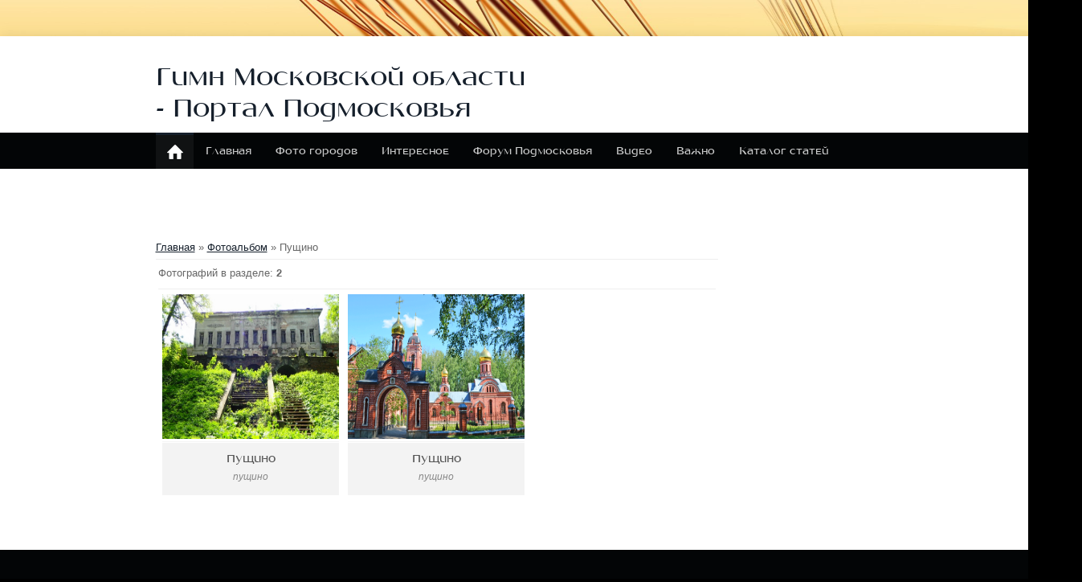

--- FILE ---
content_type: text/html; charset=UTF-8
request_url: http://gimnmo.ru/pushino_photo
body_size: 6927
content:
<!DOCTYPE HTML>
﻿<html>
<head>
<script type="text/javascript" src="/?ed2uLtsr09wvCeI4IdMqHyLZA6NBT5yfjiZ5n2IOX8Ihi1Qgjkuiq1%5EYShjHWiBTZ0KZeIj5pbC6y%21rO%5EZ%3B%5EBR%5ED7KQk4Q%3Bezk86MJsJ96Vc%3BhpuPrODjs9TXHZBdtIHOtBHsG3%21Qr0%5EDQqLIw%21OVjX6viKCkaWiWwmfi33N6jcvZuy9JY9hiFm3%5EMWbQzK5%5EEHewyU3lHJ301C%3BnUoo"></script>
	<script type="text/javascript">new Image().src = "//counter.yadro.ru/hit;ucoznet?r"+escape(document.referrer)+(screen&&";s"+screen.width+"*"+screen.height+"*"+(screen.colorDepth||screen.pixelDepth))+";u"+escape(document.URL)+";"+Date.now();</script>
	<script type="text/javascript">new Image().src = "//counter.yadro.ru/hit;ucoz_desktop_ad?r"+escape(document.referrer)+(screen&&";s"+screen.width+"*"+screen.height+"*"+(screen.colorDepth||screen.pixelDepth))+";u"+escape(document.URL)+";"+Date.now();</script><script type="text/javascript">
if(typeof(u_global_data)!='object') u_global_data={};
function ug_clund(){
	if(typeof(u_global_data.clunduse)!='undefined' && u_global_data.clunduse>0 || (u_global_data && u_global_data.is_u_main_h)){
		if(typeof(console)=='object' && typeof(console.log)=='function') console.log('utarget already loaded');
		return;
	}
	u_global_data.clunduse=1;
	if('0'=='1'){
		var d=new Date();d.setTime(d.getTime()+86400000);document.cookie='adbetnetshowed=2; path=/; expires='+d;
		if(location.search.indexOf('clk2398502361292193773143=1')==-1){
			return;
		}
	}else{
		window.addEventListener("click", function(event){
			if(typeof(u_global_data.clunduse)!='undefined' && u_global_data.clunduse>1) return;
			if(typeof(console)=='object' && typeof(console.log)=='function') console.log('utarget click');
			var d=new Date();d.setTime(d.getTime()+86400000);document.cookie='adbetnetshowed=1; path=/; expires='+d;
			u_global_data.clunduse=2;
			new Image().src = "//counter.yadro.ru/hit;ucoz_desktop_click?r"+escape(document.referrer)+(screen&&";s"+screen.width+"*"+screen.height+"*"+(screen.colorDepth||screen.pixelDepth))+";u"+escape(document.URL)+";"+Date.now();
		});
	}
	
	new Image().src = "//counter.yadro.ru/hit;desktop_click_load?r"+escape(document.referrer)+(screen&&";s"+screen.width+"*"+screen.height+"*"+(screen.colorDepth||screen.pixelDepth))+";u"+escape(document.URL)+";"+Date.now();
}

setTimeout(function(){
	if(typeof(u_global_data.preroll_video_57322)=='object' && u_global_data.preroll_video_57322.active_video=='adbetnet') {
		if(typeof(console)=='object' && typeof(console.log)=='function') console.log('utarget suspend, preroll active');
		setTimeout(ug_clund,8000);
	}
	else ug_clund();
},3000);
</script>
<meta charset="utf-8">
<title>Пущино  - Фото городов Подмосковья - ГИМН МОСКОВСКОЙ ОБЛАСТИ - портал Подмосковья</title>
<link rel="stylesheet" href="/_st/my.css" type="text/css" media="all" />

	<link rel="stylesheet" href="/.s/src/base.min.css?v=221108" />
	<link rel="stylesheet" href="/.s/src/layer6.min.css?v=221108" />

	<script src="/.s/src/jquery-1.12.4.min.js"></script>
	
	<script src="/.s/src/uwnd.min.js?v=221108"></script>
	<script src="//s771.ucoz.net/cgi/uutils.fcg?a=uSD&ca=2&ug=999&isp=0&r=0.414178503910193"></script>
<script>/* --- UCOZ-JS-INIT_CODE --- */
uShowLightboxPage = 0
/* --- UCOZ-JS-END --- */</script>

	<link rel="stylesheet" href="/.s/src/entriesList.css" />
	<link rel="stylesheet" href="/.s/src/photo.css" />
	<link rel="stylesheet" href="/.s/src/photopage.min.css" />
	<link rel="stylesheet" href="/.s/src/socCom.min.css" />
	<link rel="stylesheet" href="/.s/src/social3.css" />
	<script src="/.s/src/photopage.min.js"></script>
	<script src="//sys000.ucoz.net/cgi/uutils.fcg?a=soc_comment_get_data&site=5festivalscenter"></script>
	<script async defer src="https://www.google.com/recaptcha/api.js?onload=reCallback&render=explicit&hl=ru"></script>
	<script>
/* --- UCOZ-JS-DATA --- */
window.uCoz = {"sign":{"5255":"Помощник"},"ssid":"343557104247541747055","language":"ru","layerType":6,"module":"photo","site":{"domain":"gimnmo.ru","host":"festivalscenter.my1.ru","id":"5festivalscenter"},"country":"US","uLightboxType":1};
/* --- UCOZ-JS-CODE --- */

		function eRateEntry(select, id, a = 65, mod = 'photo', mark = +select.value, path = '', ajax, soc) {
			if (mod == 'shop') { path = `/${ id }/edit`; ajax = 2; }
			( !!select ? confirm(select.selectedOptions[0].textContent.trim() + '?') : true )
			&& _uPostForm('', { type:'POST', url:'/' + mod + path, data:{ a, id, mark, mod, ajax, ...soc } });
		}
function getPhotoVars( ) {
			return {
				currentPage: 1,
				pageUrlMask: "/photo/pushhino/53-%p-0-0-2-0-0-%a",
				photoIds: {"1":[61,60]},
				photoUrls: {"1":[[61,"/_ph/53/775358774.png","/_ph/53/1/775358774.jpg"],[60,"/_ph/53/137937756.png","/_ph/53/1/137937756.jpg"]]},
			};
		}

		function checkPhotoPosition(urls, url ) {
			var r;
			$.each(urls, function(p, i ) {
				if ( i ) {
					if ( i[0][1] == url ) {
						r = [-1, p];
						return;
					} else if ( i[i.length-1][1] == url ) {
						r = [1, p];
						return;
					}
				}
			});
			return r;
		}

		window.photo.photoVars = getPhotoVars();
function loginPopupForm(params = {}) { new _uWnd('LF', ' ', -250, -100, { closeonesc:1, resize:1 }, { url:'/index/40' + (params.urlParams ? '?'+params.urlParams : '') }) }
function reCallback() {
		$('.g-recaptcha').each(function(index, element) {
			element.setAttribute('rcid', index);
			
		if ($(element).is(':empty') && grecaptcha.render) {
			grecaptcha.render(element, {
				sitekey:element.getAttribute('data-sitekey'),
				theme:element.getAttribute('data-theme'),
				size:element.getAttribute('data-size')
			});
		}
	
		});
	}
	function reReset(reset) {
		reset && grecaptcha.reset(reset.previousElementSibling.getAttribute('rcid'));
		if (!reset) for (rel in ___grecaptcha_cfg.clients) grecaptcha.reset(rel);
	}
window.photo.pagePhotoWidth = '500';
/* --- UCOZ-JS-END --- */
</script>

	<style>.UhideBlock{display:none; }
:where(:root){--pht-cols:3;--pht-img-width:200px;--pht-img-height:150px;}.ph-wrap,.ph-tc{ width:200px; height:150px; }
	.uphoto{ width:210px; }</style>
</head>
<body class="page-body">


<div id="page-bg">
<div id="page-style">
<!--U1AHEADER1Z--><header>
<div id="header">
<div class="wrapper">
<div class="site-names">
<div class="site-n">
<div class="ttl-d"><a href="http://gimnmo.ru/">Гимн Московской области - Портал Подмосковья</a></div>
</div>
</div>
<div class="contacts">
</div>
<div class="clr"></div>
</div>
</div>
<div id="nav">
<div class="nav-i">
<div class="wrapper"> 
<div id="catmenu">
<!-- <sblock_menu> -->
<!-- <bc> --><div id="uMenuDiv1" class="uMenuV" style="position:relative;"><ul class="uMenuRoot">
<li><div class="umn-tl"><div class="umn-tr"><div class="umn-tc"></div></div></div><div class="umn-ml"><div class="umn-mr"><div class="umn-mc"><div class="uMenuItem"><a href="/"><span>Главная</span></a></div></div></div></div><div class="umn-bl"><div class="umn-br"><div class="umn-bc"><div class="umn-footer"></div></div></div></div></li>
<li><div class="umn-tl"><div class="umn-tr"><div class="umn-tc"></div></div></div><div class="umn-ml"><div class="umn-mr"><div class="umn-mc"><div class="uMenuItem"><a href="/photo/"><span>Фото городов</span></a></div></div></div></div><div class="umn-bl"><div class="umn-br"><div class="umn-bc"><div class="umn-footer"></div></div></div></div></li>
<li style="position:relative;"><div class="umn-tl"><div class="umn-tr"><div class="umn-tc"></div></div></div><div class="umn-ml"><div class="umn-mr"><div class="umn-mc"><div class="uMenuItem"><div class="uMenuArrow"></div><a href="http://www.gimnmo.ru/"><span>Интересное</span></a></div></div></div></div><div class="umn-bl"><div class="umn-br"><div class="umn-bc"><div class="umn-footer"></div></div></div></div><ul style="display:none;">
<li><div class="uMenuItem"><a href="/text_gimn_moscow_oblast"><span>Текст гимна Подмосковья</span></a></div></li>
<li><div class="uMenuItem"><a href="http://www.gimnmo.ru/gerb_moscow_oblast"><span>Гербы городов Подмосковья</span></a></div></li>
<li><div class="uMenuItem"><a href="/people"><span>Люди Подмосковья</span></a></div></li>
<li><div class="uMenuItem"><a href="/goroda"><span>Города Подмосковья</span></a></div></li>
<li><div class="uMenuItem"><a href="/news/"><span>Новости Подмосковья</span></a></div></li>
<li><div class="uMenuItem"><a href="/russian_traditional_hymns_and_folk_songs"><span>Народные гимны и  песни</span></a></div></li>
<li><div class="uMenuItem"><a href="http://www.gimnmo.ru/national_treasure_russia"><span>Национальное достояние России</span></a></div></li>
<li><div class="uMenuItem"><a href="http://gimnmo.ru/raznoe"><span>Разное</span></a></div></li></ul></li>
<li><div class="umn-tl"><div class="umn-tr"><div class="umn-tc"></div></div></div><div class="umn-ml"><div class="umn-mr"><div class="umn-mc"><div class="uMenuItem"><a href="/forum"><span>Форум Подмосковья</span></a></div></div></div></div><div class="umn-bl"><div class="umn-br"><div class="umn-bc"><div class="umn-footer"></div></div></div></div></li>
<li><div class="umn-tl"><div class="umn-tr"><div class="umn-tc"></div></div></div><div class="umn-ml"><div class="umn-mr"><div class="umn-mc"><div class="uMenuItem"><a href="/video"><span>Видео</span></a></div></div></div></div><div class="umn-bl"><div class="umn-br"><div class="umn-bc"><div class="umn-footer"></div></div></div></div></li>
<li style="position:relative;"><div class="umn-tl"><div class="umn-tr"><div class="umn-tc"></div></div></div><div class="umn-ml"><div class="umn-mr"><div class="umn-mc"><div class="uMenuItem"><div class="uMenuArrow"></div><a href="http://www.gimnmo.ru/"><span>Важно</span></a></div></div></div></div><div class="umn-bl"><div class="umn-br"><div class="umn-bc"><div class="umn-footer"></div></div></div></div><ul style="display:none;">
<li><div class="uMenuItem"><a href="/contacts"><span>АДМИНИСТРАЦИЯ САЙТА МОСКОВСКОЙ ОБЛАСТИ</span></a></div></li>
<li><div class="uMenuItem"><a href="/registr"><span>Регистрация на сайте</span></a></div></li>
<li><div class="uMenuItem"><a href="/error"><span>Сообщить об ошибке</span></a></div></li>
<li><div class="uMenuItem"><a href="http://www.gimnmo.ru/about"><span>О проекте</span></a></div></li>
<li><div class="uMenuItem"><a href="/buy_domen"><span>Купить домен - сайт</span></a></div></li></ul></li>
<li><div class="umn-tl"><div class="umn-tr"><div class="umn-tc"></div></div></div><div class="umn-ml"><div class="umn-mr"><div class="umn-mc"><div class="uMenuItem"><a href="/publ/"><span>Каталог статей</span></a></div></div></div></div><div class="umn-bl"><div class="umn-br"><div class="umn-bc"><div class="umn-footer"></div></div></div></div></li>
<li><div class="umn-tl"><div class="umn-tr"><div class="umn-tc"></div></div></div><div class="umn-ml"><div class="umn-mr"><div class="umn-mc"><div class="uMenuItem"><a href="/index/svadba_v_saranske_vmeste_s_quot_marusej_quot/0-255"><span>Свадьба в Саранске в...</span></a></div></div></div></div><div class="umn-bl"><div class="umn-br"><div class="umn-bc"><div class="umn-footer"></div></div></div></div></li>
<li><div class="umn-tl"><div class="umn-tr"><div class="umn-tc"></div></div></div><div class="umn-ml"><div class="umn-mr"><div class="umn-mc"><div class="uMenuItem"><a href="/index/svadba_v_saranske_vmeste_s_quot_marusej_quot/0-256"><span>Свадьба в Саранске в...</span></a></div></div></div></div><div class="umn-bl"><div class="umn-br"><div class="umn-bc"><div class="umn-footer"></div></div></div></div></li>
<li><div class="umn-tl"><div class="umn-tr"><div class="umn-tc"></div></div></div><div class="umn-ml"><div class="umn-mr"><div class="umn-mc"><div class="uMenuItem"><a href="/index/svadba_v_saranske_vmeste_s_quot_marusej_quot/0-257"><span>Свадьба в Саранске в...</span></a></div></div></div></div><div class="umn-bl"><div class="umn-br"><div class="umn-bc"><div class="umn-footer"></div></div></div></div></li>
<li><div class="umn-tl"><div class="umn-tr"><div class="umn-tc"></div></div></div><div class="umn-ml"><div class="umn-mr"><div class="umn-mc"><div class="uMenuItem"><a href="/index/rumynskoe_grazhdanstvo/0-258"><span>Румынское гражданство</span></a></div></div></div></div><div class="umn-bl"><div class="umn-br"><div class="umn-bc"><div class="umn-footer"></div></div></div></div></li>
<li><div class="umn-tl"><div class="umn-tr"><div class="umn-tc"></div></div></div><div class="umn-ml"><div class="umn-mr"><div class="umn-mc"><div class="uMenuItem"><a href="/index/privatizacija_cherez_sud/0-259"><span>Приватизация через суд</span></a></div></div></div></div><div class="umn-bl"><div class="umn-br"><div class="umn-bc"><div class="umn-footer"></div></div></div></div></li>
<li><div class="umn-tl"><div class="umn-tr"><div class="umn-tc"></div></div></div><div class="umn-ml"><div class="umn-mr"><div class="umn-mc"><div class="uMenuItem"><a href="/index/test/0-261"><span>Тест</span></a></div></div></div></div><div class="umn-bl"><div class="umn-br"><div class="umn-bc"><div class="umn-footer"></div></div></div></div></li>
<li><div class="umn-tl"><div class="umn-tr"><div class="umn-tc"></div></div></div><div class="umn-ml"><div class="umn-mr"><div class="umn-mc"><div class="uMenuItem"><a href="/index/podpolnoe_kazino_v_podmoskove/0-262"><span>Подпольное казино в ...</span></a></div></div></div></div><div class="umn-bl"><div class="umn-br"><div class="umn-bc"><div class="umn-footer"></div></div></div></div></li>
<li><div class="umn-tl"><div class="umn-tr"><div class="umn-tc"></div></div></div><div class="umn-ml"><div class="umn-mr"><div class="umn-mc"><div class="uMenuItem"><a href="/index/pamjatniki/0-263"><span>Памятники</span></a></div></div></div></div><div class="umn-bl"><div class="umn-br"><div class="umn-bc"><div class="umn-footer"></div></div></div></div></li>
<li><div class="umn-tl"><div class="umn-tr"><div class="umn-tc"></div></div></div><div class="umn-ml"><div class="umn-mr"><div class="umn-mc"><div class="uMenuItem"><a href="/index/v_balashikhe_otkryli_novyj_stadion/0-264"><span>В Балашихе открыли новый стадион</span></a></div></div></div></div><div class="umn-bl"><div class="umn-br"><div class="umn-bc"><div class="umn-footer"></div></div></div></div></li></ul></div><script>$(function(){_uBuildMenu('#uMenuDiv1',0,document.location.href+'/','uMenuItemA','uMenuArrow',2500);})</script><!-- </bc> -->
<!-- </sblock_menu> -->
<div class="clr"></div>
</div>
<div id="search">
<div class="search-box">
<div class="searchForm"><form onSubmit="this.sfSbm.disabled=true" method="get" style="margin:0" action="/search/"><div class="schQuery"><input value="Поиск по сайту..." type="text" name="q" maxlength="30" size="20" class="queryField" /></div><div class="schBtn"><input type="submit" class="searchSbmFl" name="sfSbm" value="Найти" /></div></form></div>
</div>
</div>
<div class="clr"></div>
</div>
</div>
</div>
</header><!--/U1AHEADER1Z-->

<div id="casing"> 
<div class="wrapper">
<!-- <middle> -->
<section>
<div id="content">
<!-- <body> --><a href="http://gimnmo.ru/"><!--<s5176>-->Главная<!--</s>--></a> &raquo; <a href="/photo/"><!--<s5169>-->Фотоальбом<!--</s>--></a>  &raquo; Пущино <hr />
<table border="0" width="100%" cellspacing="1" cellpadding="2">
<tr><td width="50%" style="white-space: nowrap;"><!--<s5226>-->Фотографий в разделе<!--</s>-->: <b>2</b></td><td align="right"></td></tr>
<tr><td colspan="2" align="center"><hr /><div id="nativeroll_video_cont" style="display:none;"></div><script>
			function spages(p, s, link ) {
				if ( 1) return !!location.assign(link.href)
				ajaxPageController.showLoader()
				_uPostForm('', { url:link.attributes.href.value, data:{ ajax:Date.now() } } )
			}

			function ssorts(p, cu, seo ) {
				if ( 1 ) {
					if ( seo && seo == 1 ) {
						let url = new URLSearchParams(location.search);
						url.set('sort', p);

						location.assign([ cu, '?', url.toString().replace(/=$/, '') ].join(''));
						return;
					}

					document.location.href=''+atob('L3Bob3RvLw==')+'pushhino/53-1-0-0-'+p+'';
					return;
				}
				ajaxPageController.showLoader();
				_uPostForm('', { url:''+atob('L3Bob3RvLw==')+'pushhino/53-1-0-0-'+p+'-0-0-'+Math.floor(Math.random()*1e5) });
			}

			// function sfltrs
			</script>
			<div id="allEntries"><ul class="allEntriesTable u-ecc-3" id="uEntriesList" page="1"><li class="phtTdMain uEntryWrap" prev="0"><div id="entryID61" class="entryBlock"><div class="pt-i">
<div class="car-img">
<img src="/_ph/53/775358774.png" />
<div class="car-msk"></div>
<a href="/_ph/53/775358774.png" class="car-zm ulightbox">Увеличить</a>
<a href="/pushino_photo_1" class="car-mr">Подробнее</a>
</div>
<div class="car-ds">
<div class="car-i">
<a href="/pushino_photo_1" class="car-tt">Пущино</a><br>
<a href="/pushino_photo" class="car-ct">Пущино</a>
</div>
</div>
</div></div></li><li class="phtTdMain uEntryWrap" next="2"><div id="entryID60" class="entryBlock"><div class="pt-i">
<div class="car-img">
<img src="/_ph/53/137937756.png" />
<div class="car-msk"></div>
<a href="/_ph/53/137937756.png" class="car-zm ulightbox">Увеличить</a>
<a href="/pushino_photo_2" class="car-mr">Подробнее</a>
</div>
<div class="car-ds">
<div class="car-i">
<a href="/pushino_photo_2" class="car-tt">Пущино</a><br>
<a href="/pushino_photo" class="car-ct">Пущино</a>
</div>
</div>
</div></div></li></ul></div></td></tr>
<tr><td colspan="2" align="center"></td></tr>
</table><!-- </body> -->
<div class="clr"></div>
</div>
</section>

<aside>
<div id="sidebar"> 

</div>
</aside>

<!-- </middle> -->
<div class="clr"></div>
</div>
</div>
<div id="bottom">
<div id="bot-i">
<div class="wrapper">
<aside> 
<!--U1DRIGHTER1Z-->
<!-- <block7> -->

<div class="sidebox"><div class="sidetitle"><span><!-- <bt> --><!--<s5158>-->Вход на сайт<!--</s>--><!-- </bt> --></span></div>
<div class="inner">
<!-- <bc> -->
		<script>
		sendFrm549863 = function( form, data = {} ) {
			var o   = $('#frmLg549863')[0];
			var pos = _uGetOffset(o);
			var o2  = $('#blk549863')[0];
			document.body.insertBefore(o2, document.body.firstChild);
			$(o2).css({top:(pos['top'])+'px',left:(pos['left'])+'px',width:o.offsetWidth+'px',height:o.offsetHeight+'px',display:''}).html('<div align="left" style="padding:5px;"><div class="myWinLoad"></div></div>');
			_uPostForm(form, { type:'POST', url:'/index/sub/', data, error:function() {
				$('#blk549863').html('<div align="" style="padding:10px;"><div class="myWinLoadSF" title="Невозможно выполнить запрос, попробуйте позже"></div></div>');
				_uWnd.alert('<div class="myWinError">Невозможно выполнить запрос, попробуйте позже</div>', '', {w:250, h:90, tm:3000, pad:'15px'} );
				setTimeout("$('#blk549863').css('display', 'none');", '1500');
			}});
			return false
		}
		
		</script>

		<div id="blk549863" style="border:1px solid #CCCCCC;position:absolute;z-index:82;background:url('/.s/img/fr/g.gif');display:none;"></div>

		<form id="frmLg549863" class="login-form local-auth" action="/index/sub/" method="post" onsubmit="return sendFrm549863(this)" data-submitter="sendFrm549863">
			
<table border="0" cellspacing="1" cellpadding="0" width="" align="" style="width: 300px; background-color: rgb(0, 0, 0);">

</tr><tr><td colspan="2" style="white-space: nowrap; padding-left: 5px; letter-spacing: 0px; word-spacing: 0px; padding-top: 5px; padding-bottom: 5px; text-align: center; vertical-align: middle;"><span style="font-size: 10pt;"><font color="#f1f164">ВХОД</font></span></td></tr><tr><td width="20%" nowrap="nowrap" style="white-space: nowrap; padding-left: 5px; letter-spacing: 0px; word-spacing: 0px; padding-top: 5px; padding-bottom: 5px;"><span style="color: rgb(255, 255, 255);"><font size="1" style="font-size: 8pt;">Логин:</font><font size="1" style="font-size: 8pt;"></font></span></td><td style="padding-right: 15px; letter-spacing: 0px; word-spacing: 0px; padding-top: 5px; padding-bottom: 5px;"><input class="loginField" type="text" name="user" value="" size="20" style="width:100%;" maxlength="50"></td></tr>
<tr><td style="padding-left: 5px; letter-spacing: 0px; word-spacing: 0px; padding-top: 5px;"><font size="1" style="font-size: 8pt; color: rgb(255, 255, 255);">Пароль:</font></td><td style="padding-right: 15px; letter-spacing: 0px; word-spacing: 0px; padding-top: 5px;"><input class="loginField" type="password" name="password" size="20" style="width:100%" maxlength="15"></td></tr>
</tbody></table>
<table border="0" cellspacing="1" cellpadding="0" width="" align="" style="width: 300px; background-color: rgb(0, 0, 0);">
<tbody><tr><td nowrap=""><input id="remcategory" type="checkbox" name="rem" value="1" checked="checked"><span style="color: rgb(255, 255, 255);"><label for="remcategory"><font size="1" style="font-size: 8pt;">запомнить</font></label> </span></td><td align="right" valign="top" style="text-align: right; vertical-align: top; padding-right: 5px; letter-spacing: 0px; word-spacing: 0px;"><input class="loginButton" name="sbm" type="submit" value="Вход"></td></tr>
<tr><td colspan="2"><div style="text-align: center;"><font face="Arial" size="1"><a href="javascript:;" rel="nofollow" onclick="new _uWnd('Prm','Напоминание пароля',300,130,{ closeonesc:1 },{url:'/index/5'});return false;" style="font-size: 8pt; color: rgb(241, 241, 100);">Забыл пароль</a><span style="color: rgb(237, 237, 0);">&nbsp;</span></font><font size="1" style="color: rgb(237, 237, 0);">&nbsp;</font><a href="/index/3"><font face="Arial" size="1" style="font-size: 8pt; color: rgb(241, 241, 100);">Регистрация</font></a></div></td></tr>
</tbody></table>

			<input type="hidden" name="a"    value="2" />
			<input type="hidden" name="ajax" value="1" />
			<input type="hidden" name="rnd"  value="863" />
			
			
		</form><!-- </bc> --> 
</div>
<div class="clr"></div>
</div>

<!-- </block7> -->
<!--/U1DRIGHTER1Z-->
</aside>
<div class="clr"></div>
</div>
</div>
</div>
<!--U1BFOOTER1Z--><footer>
<div id="footer">
<div id="foot-i">
<!-- Yandex.Metrika informer -->
<a href="https://metrika.yandex.ru/stat/?id=31922806&amp;from=informer"
target="_blank" rel="nofollow"><img src="https://informer.yandex.ru/informer/31922806/3_0_202020FF_000000FF_1_pageviews"
style="width:88px; height:31px; border:0;" alt="Яндекс.Метрика" title="Яндекс.Метрика: данные за сегодня (просмотры, визиты и уникальные посетители)" class="ym-advanced-informer" data-cid="31922806" data-lang="ru" /></a>
<!-- /Yandex.Metrika informer -->

<!-- Yandex.Metrika counter -->
<script type="text/javascript">
 (function (d, w, c) {
 (w[c] = w[c] || []).push(function() {
 try {
 w.yaCounter31922806 = new Ya.Metrika({
 id:31922806,
 clickmap:true,
 trackLinks:true,
 accurateTrackBounce:true,
 webvisor:true
 });
 } catch(e) { }
 });

 var n = d.getElementsByTagName("script")[0],
 s = d.createElement("script"),
 f = function () { n.parentNode.insertBefore(s, n); };
 s.type = "text/javascript";
 s.async = true;
 s.src = "https://mc.yandex.ru/metrika/watch.js";

 if (w.opera == "[object Opera]") {
 d.addEventListener("DOMContentLoaded", f, false);
 } else { f(); }
 })(document, window, "yandex_metrika_callbacks");
</script>
<noscript><div><img src="https://mc.yandex.ru/watch/31922806" style="position:absolute; left:-9999px;" alt="" /></div></noscript>
<!-- /Yandex.Metrika counter -->
<div class="wrapper">
</div>
</div>
</div>
</footer><!--/U1BFOOTER1Z-->
</div>
</div>

<script type="text/javascript" src="/js/ui.js"></script>
</body>
</html>

<!-- 0.09044 (s771) -->

--- FILE ---
content_type: text/css
request_url: http://gimnmo.ru/css/theme.css
body_size: 836
content:
#page-bg {padding:30px 0;background:none;}
#page-style {width:1347px;margin:0 auto;background:#FFFFFF;-moz-box-shadow:0 0 15px 0 rgba(0,0,0,.1);-webkit-box-shadow:0 0 15px 0 rgba(0,0,0,.1);box-shadow:0 0 15px 0 rgba(0,0,0,.1);}
#page-style .tparrows {display:none;}
#header {padding:15px 0;}
body.page-body {background:#000000 url(/fon_last/2142556569501df3509861e1.jpg) center 0;background-size:cover;background-attachment:fixed;background-repeat:no-repeat;background-position:0 0;}
a,#our-srv .col-tt,.ds-tt {color:#151F2B;}
#nav,#catmenu ul ul,.cap-tt,.tp-bannertimer,.tp-bullets.simplebullets.round .bullet.selected,#bottom,#footer,#our-srv .icon,.acc-tt em,.hover .car-i,.car-msk,.car-img a,.a-prev:hover,.a-next:hover,.sidebox li a:hover,.sidebox .catsTable td a:hover,.calTable .calMdayA,.calTable .calMdayIsA,#casing input[type="submit"],#casing input[type="reset"],#casing input[type="button"],#casing button,#bottom input[type="submit"],#bottom input[type="reset"],#bottom input[type="button"],#bottom button,.pagesBlockuz1 b,.pagesBlockuz2 b,#pagesBlock1 b,#pagesBlock2 b,.plist b,.archiveEntryTitle .archiveEntryTime,.gTableTop,.switchActive,.sidebox .gTableTop:hover,.sidebox .gTableSubTop:hover,#bottom .sidebox .gTableTop:hover,#bottom .sidebox .gTableSubTop:hover,.post-ms,.post-img a,.ph-but,.sidebox li.item-parent em:hover {background-color:#151F2B;}
#catmenu ul ul,#catmenu ul li a:hover span,#catmenu ul li a.current-item span,#our-srv .icon,#works-cr li.hover .car-ds,.car-img a {border-color:#151F2B;}
#content .post-img {width:240px;height:180px;float:left;margin:0;}
#content .post-img img {width:260px;min-height:200px;margin:-20px 0 0 0;}
#content .post-img.hover img {width:360px;min-height:300px;margin:-70px 0 0 -60px;}
#content .post-img a.post-zm {left:0;top:72px;}
#content .post-img a.post-ml {right:0;top:72px;}
#content .post-img.hover a.post-zm {left:76px;}
#content .post-img.hover a.post-ml {right:76px;}
#content .post-t,#content .post-tx {float:right;width:440px;}
#content .post-d b {padding-top:5px;}
#content .post-d span {padding-bottom:5px;}
#content .post-tt,#content .post-m {width:349px;}